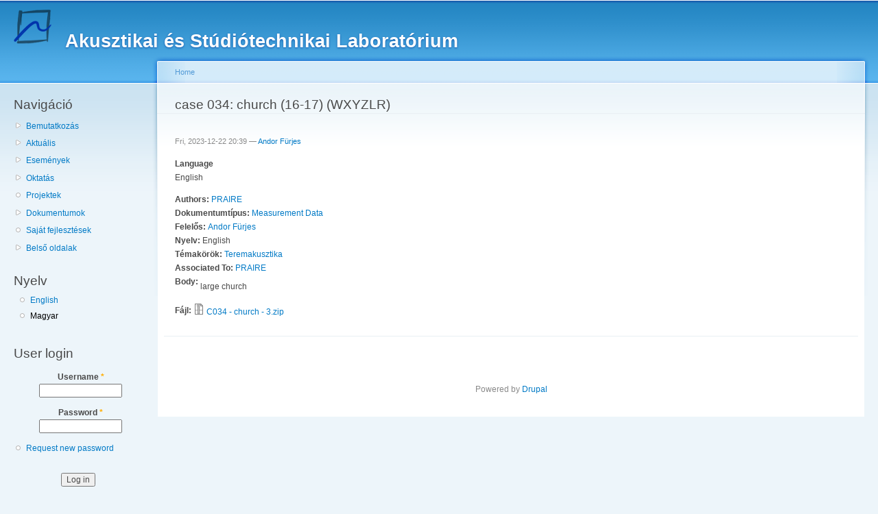

--- FILE ---
content_type: text/html; charset=utf-8
request_url: https://last.hit.bme.hu/hu/node/834
body_size: 3650
content:
<!DOCTYPE html PUBLIC "-//W3C//DTD XHTML+RDFa 1.0//EN"
  "http://www.w3.org/MarkUp/DTD/xhtml-rdfa-1.dtd">
<html xmlns="http://www.w3.org/1999/xhtml" xml:lang="hu" version="XHTML+RDFa 1.0" dir="ltr"
  xmlns:content="http://purl.org/rss/1.0/modules/content/"
  xmlns:dc="http://purl.org/dc/terms/"
  xmlns:foaf="http://xmlns.com/foaf/0.1/"
  xmlns:og="http://ogp.me/ns#"
  xmlns:rdfs="http://www.w3.org/2000/01/rdf-schema#"
  xmlns:sioc="http://rdfs.org/sioc/ns#"
  xmlns:sioct="http://rdfs.org/sioc/types#"
  xmlns:skos="http://www.w3.org/2004/02/skos/core#"
  xmlns:xsd="http://www.w3.org/2001/XMLSchema#">

<head profile="http://www.w3.org/1999/xhtml/vocab">
  <meta http-equiv="Content-Type" content="text/html; charset=utf-8" />
<link rel="shortcut icon" href="https://last.hit.bme.hu/misc/favicon.ico" type="image/vnd.microsoft.icon" />
<link rel="shortlink" href="/hu/node/834" />
<link rel="canonical" href="/hu/node/834" />
<meta name="Generator" content="Drupal 7 (http://drupal.org)" />
  <title>case 034: church (16-17) (WXYZLR) | Akusztikai és Stúdiótechnikai Laboratórium</title>
  <link type="text/css" rel="stylesheet" href="https://last.hit.bme.hu/sites/default/files/css/css_xE-rWrJf-fncB6ztZfd2huxqgxu4WO-qwma6Xer30m4.css" media="all" />
<link type="text/css" rel="stylesheet" href="https://last.hit.bme.hu/sites/default/files/css/css_hWVUIACwL2yafxZngQ9ZU2Hxli-dDeVgmQIQNM_vsxE.css" media="all" />
<link type="text/css" rel="stylesheet" href="https://last.hit.bme.hu/sites/default/files/css/css_elMpJjONctuvxM2EmOe0y8vwpwPVsXS9YAogbOGoEQ4.css" media="all" />
<link type="text/css" rel="stylesheet" href="https://last.hit.bme.hu/sites/default/files/css/css_EI1TYmJWBbHD1mAL8x9NnmPZfMjTznIZ2HpDCumHE20.css" media="all" />
<link type="text/css" rel="stylesheet" href="https://last.hit.bme.hu/sites/default/files/css/css_k3snrbsthqot7V7ccRZHS9OkCZkwBv4adtNieIVlbEU.css" media="print" />

<!--[if lt IE 7]>
<link type="text/css" rel="stylesheet" href="https://last.hit.bme.hu/themes/garland/fix-ie.css?q5c65h" media="all" />
<![endif]-->
  <script type="text/javascript" src="https://last.hit.bme.hu/sites/default/files/js/js_qikmINIYTWe4jcTUn8cKiMr8bmSDiZB9LQqvceZ6wlM.js"></script>
<script type="text/javascript" src="https://last.hit.bme.hu/sites/default/files/js/js_XQo-woe0LFIwrHPdUzeweiDCLdNtPNxH5vZtxPoHldc.js"></script>
<script type="text/javascript">
<!--//--><![CDATA[//><!--
jQuery.extend(Drupal.settings, {"basePath":"\/","pathPrefix":"hu\/","ajaxPageState":{"theme":"garland","theme_token":"Mrt9yweMd21d0KJxKTRK4JGW7YhqCUg_9t0VVn4DFaM","js":{"misc\/jquery.js":1,"misc\/jquery-extend-3.4.0.js":1,"misc\/jquery.once.js":1,"misc\/drupal.js":1,"sites\/all\/modules\/reservations\/reservations.js":1},"css":{"modules\/system\/system.base.css":1,"modules\/system\/system.menus.css":1,"modules\/system\/system.messages.css":1,"modules\/system\/system.theme.css":1,"modules\/comment\/comment.css":1,"sites\/all\/modules\/date\/date_api\/date.css":1,"sites\/all\/modules\/date\/date_popup\/themes\/datepicker.1.7.css":1,"sites\/all\/modules\/date\/date_repeat_field\/date_repeat_field.css":1,"modules\/field\/theme\/field.css":1,"modules\/node\/node.css":1,"modules\/search\/search.css":1,"modules\/user\/user.css":1,"sites\/all\/modules\/views\/css\/views.css":1,"sites\/all\/modules\/ctools\/css\/ctools.css":1,"sites\/all\/modules\/reservations\/reservations.css":1,"sites\/all\/modules\/taxonomy_access\/taxonomy_access.css":1,"modules\/locale\/locale.css":1,"themes\/garland\/style.css":1,"themes\/garland\/print.css":1,"themes\/garland\/fix-ie.css":1}},"urlIsAjaxTrusted":{"\/hu\/node\/834?destination=node\/834":true}});
//--><!]]>
</script>
</head>
<body class="html not-front not-logged-in one-sidebar sidebar-first page-node page-node- page-node-834 node-type-document i18n-hu fluid-width" >
  <div id="skip-link">
    <a href="#main-content" class="element-invisible element-focusable">Skip to main content</a>
  </div>
      
  <div id="wrapper">
    <div id="container" class="clearfix">

      <div id="header">
        <div id="logo-floater">
                              <div id="branding"><strong><a href="/hu">
                          <img src="https://last.hit.bme.hu/sites/default/files/top_vibac_logo_transparent_0.png" alt="Akusztikai és Stúdiótechnikai Laboratórium " title="Akusztikai és Stúdiótechnikai Laboratórium " id="logo" />
                        <span>Akusztikai és Stúdiótechnikai Laboratórium</span>            </a></strong></div>
                          </div>

                      </div> <!-- /#header -->

              <div id="sidebar-first" class="sidebar">
            <div class="region region-sidebar-first">
    <div id="block-system-navigation" class="block block-system block-menu clearfix">

    <h2 class="title">Navigáció</h2>
  
  <div class="content">
    <ul class="menu"><li class="first collapsed"><a href="/hu/about-us" title="">Bemutatkozás</a></li>
<li class="collapsed"><a href="/hu/content/aktu%C3%A1lis-inform%C3%A1ci%C3%B3k" title="">Aktuális</a></li>
<li class="collapsed"><a href="/hu/events" title="">Események</a></li>
<li class="collapsed"><a href="/hu/education" title="">Oktatás</a></li>
<li class="leaf"><a href="/hu/projects" title="">Projektek</a></li>
<li class="collapsed"><a href="/hu/documents" title="">Dokumentumok</a></li>
<li class="leaf"><a href="/hu/development-projects" title="">Saját fejlesztések</a></li>
<li class="last collapsed"><a href="/hu/intranet" title="">Belső oldalak</a></li>
</ul>  </div>
</div>
<div id="block-locale-language" class="block block-locale clearfix">

    <h2 class="title">Nyelv</h2>
  
  <div class="content">
    <ul class="language-switcher-locale-url"><li class="en first"><a href="/en/documents/case-034-church-16-17-wxyzlr" class="language-link" xml:lang="en">English</a></li>
<li class="hu last active"><a href="/hu/node/834" class="language-link active" xml:lang="hu">Magyar</a></li>
</ul>  </div>
</div>
<div id="block-user-login" class="block block-user clearfix">

    <h2 class="title">User login</h2>
  
  <div class="content">
    <form action="/hu/node/834?destination=node/834" method="post" id="user-login-form" accept-charset="UTF-8"><div><div class="form-item form-type-textfield form-item-name">
  <label for="edit-name">Username <span class="form-required" title="This field is required.">*</span></label>
 <input type="text" id="edit-name" name="name" value="" size="15" maxlength="60" class="form-text required" />
</div>
<div class="form-item form-type-password form-item-pass">
  <label for="edit-pass">Password <span class="form-required" title="This field is required.">*</span></label>
 <input type="password" id="edit-pass" name="pass" size="15" maxlength="128" class="form-text required" />
</div>
<div class="item-list"><ul><li class="first last"><a href="/hu/user/password" title="Request new password via e-mail.">Request new password</a></li>
</ul></div><input type="hidden" name="form_build_id" value="form-CpWFEDILfp8vIyoXNJrO3c78pKrdWa8byIOVTbof56I" />
<input type="hidden" name="form_id" value="user_login_block" />
<div class="form-actions form-wrapper" id="edit-actions"><input type="submit" id="edit-submit" name="op" value="Log in" class="form-submit" /></div></div></form>  </div>
</div>
  </div>
        </div>
      
      <div id="center"><div id="squeeze"><div class="right-corner"><div class="left-corner">
          <h2 class="element-invisible">You are here</h2><div class="breadcrumb"><a href="/hu">Home</a></div>                    <a id="main-content"></a>
          <div id="tabs-wrapper" class="clearfix">                                <h1 class="with-tabs">case 034: church (16-17) (WXYZLR)</h1>
                              </div>                                                  <div class="clearfix">
              <div class="region region-content">
    <div id="block-system-main" class="block block-system clearfix">

    
  <div class="content">
    <div id="node-834" class="node node-document" about="/hu/node/834" typeof="sioc:Item foaf:Document">

  
      <span property="dc:title" content="case 034: church (16-17) (WXYZLR)" class="rdf-meta element-hidden"></span><span property="sioc:num_replies" content="0" datatype="xsd:integer" class="rdf-meta element-hidden"></span>
      <span class="submitted"><span property="dc:date dc:created" content="2023-12-22T20:39:39+01:00" datatype="xsd:dateTime" rel="sioc:has_creator">Fri, 2023-12-22 20:39 — <a href="/hu/users/andor" title="View user profile." class="username" xml:lang="" about="/hu/users/andor" typeof="sioc:UserAccount" property="foaf:name" datatype="">Andor Fürjes</a></span></span>
  
  <div class="content clearfix">
    <div class="form-item form-type-item">
  <label>Language </label>
 English
</div>
<div class="field field-name-field-authors field-type-taxonomy-term-reference field-label-inline clearfix"><div class="field-label">Authors:&nbsp;</div><div class="field-items"><div class="field-item even"><a href="/hu/authors/praire" typeof="skos:Concept" property="rdfs:label skos:prefLabel">PRAIRE</a></div></div></div><div class="field field-name-field-document-type field-type-taxonomy-term-reference field-label-inline clearfix"><div class="field-label">Dokumentumtípus:&nbsp;</div><div class="field-items"><div class="field-item even"><a href="/hu/document-types/measurement-data" typeof="skos:Concept" property="rdfs:label skos:prefLabel">Measurement Data</a></div></div></div><div class="field field-name-field-admin field-type-user-reference field-label-inline clearfix"><div class="field-label">Felelős:&nbsp;</div><div class="field-items"><div class="field-item even"><a href="/hu/users/andor">Andor Fürjes</a></div></div></div><div class="field field-name-field-language field-type-language-field field-label-inline clearfix"><div class="field-label">Nyelv:&nbsp;</div><div class="field-items"><div class="field-item even">English</div></div></div><div class="field field-name-field-topics field-type-taxonomy-term-reference field-label-inline clearfix"><div class="field-label">Témakörök:&nbsp;</div><div class="field-items"><div class="field-item even"><a href="/hu/topics/room-acoustics" typeof="skos:Concept" property="rdfs:label skos:prefLabel">Teremakusztika</a></div></div></div><div class="field field-name-field-ref-association field-type-node-reference field-label-inline clearfix"><div class="field-label">Associated To:&nbsp;</div><div class="field-items"><div class="field-item even"><a href="/hu/node/791">PRAIRE</a></div></div></div><div class="field field-name-body field-type-text-with-summary field-label-inline clearfix"><div class="field-label">Body:&nbsp;</div><div class="field-items"><div class="field-item even" property="content:encoded"><p>large church</p>
</div></div></div><div class="field field-name-field-file field-type-file field-label-inline clearfix"><div class="field-label">Fájl:&nbsp;</div><div class="field-items"><div class="field-item even"><span class="file"><img class="file-icon" alt="Package icon" title="application/zip" src="/modules/file/icons/package-x-generic.png" /> <a href="https://last.hit.bme.hu/sites/default/files/documents/C034%20-%20church%20-%203.zip" type="application/zip; length=4896016">C034 - church - 3.zip</a></span></div></div></div>  </div>

  <div class="clearfix">
          <div class="links"></div>
    
      </div>

</div>
  </div>
</div>
  </div>
          </div>
                      <div class="region region-footer">
    <div id="block-system-powered-by" class="block block-system clearfix">

    
  <div class="content">
    <span>Powered by <a href="https://www.drupal.org">Drupal</a></span>  </div>
</div>
  </div>
      </div></div></div></div> <!-- /.left-corner, /.right-corner, /#squeeze, /#center -->

      
    </div> <!-- /#container -->
  </div> <!-- /#wrapper -->
  </body>
</html>


--- FILE ---
content_type: text/css
request_url: https://last.hit.bme.hu/sites/default/files/css/css_elMpJjONctuvxM2EmOe0y8vwpwPVsXS9YAogbOGoEQ4.css
body_size: 1199
content:
.ctools-locked{color:red;border:1px solid red;padding:1em;}.ctools-owns-lock{background:#ffffdd none repeat scroll 0 0;border:1px solid #f0c020;padding:1em;}a.ctools-ajaxing,input.ctools-ajaxing,button.ctools-ajaxing,select.ctools-ajaxing{padding-right:18px !important;background:url(/sites/all/modules/ctools/images/status-active.gif) right center no-repeat;}div.ctools-ajaxing{float:left;width:18px;background:url(/sites/all/modules/ctools/images/status-active.gif) center center no-repeat;}
div.existing-items-table-header{font-size:1.5em;padding-top:20px;}span.edit-details span.complete{color:#c90;font-size:1.5em;}span.edit-details span.admin{color:#0c0;}table.reservations-availability-schedule{border-collapse:collapse;}table.reservations-availability-schedule thead th{border:0;}table.reservations-availability-schedule tbody th{border:#fff solid 1px;}table.reservations-availability-schedule td{border:#fff solid 1px;}table.reservations-availability-schedule tbody th{background:#fff;}table.reservations-availability-schedule td.available{background:#cfc;color:#cfc;padding:0;}table.reservations-availability-schedule td.unavailable{background:#c99;padding:0;}a.unavailable:link,a.unavailable:visited,a.unavailable:hover,a.unavailable:active{color:#c99;}div.reservations-availability-key .unavailable{background:#c99;display:inline-block;height:1.2em;width:1.2em;padding:0;}div.reservations-availability-key .available{background:#cfc;display:inline-block;height:1.2em;width:1.2em;}table.reservations-availability-schedule td.hourborder{border-right:#000 solid 1px;}.form-item-reservations-reservation-items-choice-4-reservations-item-nid{display:none;}.form-item-reservations-reservation-items-choice-5-reservations-item-nid{display:none;}.form-item-reservations-reservation-items-choice-6-reservations-item-nid{display:none;}.form-item-reservations-reservation-items-choice-7-reservations-item-nid{display:none;}.form-item-reservations-reservation-items-choice-8-reservations-item-nid{display:none;}.form-item-reservations-reservation-items-choice-9-reservations-item-nid{display:none;}.form-item-reservations-reservation-items-choice-10-reservations-item-nid{display:none;}.form-item-reservations-reservation-items-choice-11-reservations-item-nid{display:none;}.form-item-reservations-reservation-items-choice-12-reservations-item-nid{display:none;}
table.grant_help th{vertical-align:top;}table.grant_help td p{margin-top:0px;margin-bottom:8px;}table.grant_help em.perm{font-weight:bold;}label.disabled{color:#999;font-style:italic;}.view-0,.update-0,.delete-0{background-color:#fffce5;}.view-1,.update-1,.delete-1,.create-1,.list-1{background-color:#e5ffe2;}.view-2,.update-2,.delete-2,.create-0,.list-0{background-color:#fef5f1;}.taxonomy-access-grant-table{margin-top:0.5em;margin-bottom:0.5em;width:inherit;}.taxonomy-access-grant-table th.select-all{width:2em;}.taxonomy-access-grant-table td.taxonomy-access-label{padding-right:4em;min-width:12em;}.taxonomy-access-grant-table td.taxonomy-access-default{font-style:italic;font-weight:bold;}.taxonomy-access-grant-table td.taxonomy-access-grant{width:7em;}fieldset#edit-vocabs .fieldset-description{display:block;}#taxonomy-access-admin-role fieldset{margin-bottom:0.5em;margin-top:0.5em;}#taxonomy-access-admin-role fieldset.taxonomy-access-add.collapsible,#taxonomy-access-admin-role fieldset.taxonomy-access-add.collapsed{margin-top:0px;margin-bottom:1em;border:none;background:none;}fieldset.taxonomy-access-add > legend{background:none;border:none;font-family:inherit;position:static;}fieldset.taxonomy-access-add > legend a{color:#0076bc;}fieldset.taxonomy-access-add  .fieldset-wrapper{margin-top:0px;padding-top:0.5em;}html.js fieldset.collapsible.taxonomy-access-add > legend .fieldset-legend,html.js fieldset.collapsed.taxonomy-access-add > legend .fieldset-legend{background:transparent url(/sites/all/modules/taxonomy_access/images/add.png) no-repeat 0 center;text-transform:none;}
.locale-untranslated{font-style:normal;text-decoration:line-through;}#locale-translation-filter-form .form-item-language,#locale-translation-filter-form .form-item-translation,#locale-translation-filter-form .form-item-group{float:left;padding-right:.8em;margin:0.1em;width:15em;}#locale-translation-filter-form .form-type-select select{width:100%;}#locale-translation-filter-form .form-actions{float:left;padding:3ex 0 0 1em;}.language-switcher-locale-session a.active{color:#0062A0;}.language-switcher-locale-session a.session-active{color:#000000;}
